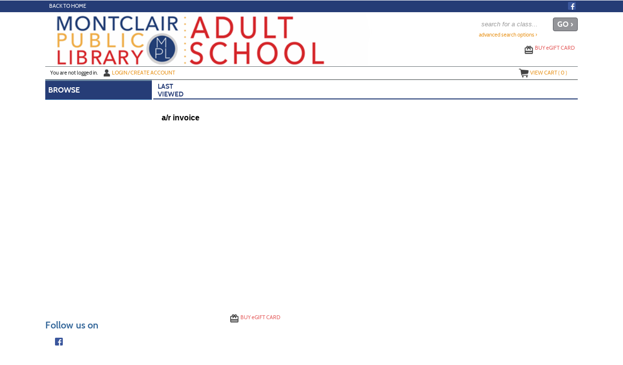

--- FILE ---
content_type: text/html;charset=UTF-8
request_url: https://montclair.augusoft.net/index.cfm?method=templates.CustomTemplatePreview&ContentID=118
body_size: 49841
content:

<!DOCTYPE html>
<html lang="en">
	<head>
		<meta http-equiv="Content-Type" content="text/html; charset=windows-1252" />
		<meta http-equiv="X-UA-Compatible" content="IE=edge">
		<meta name="viewport" content="width=device-width, initial-scale=1">
		<meta name="description" content="Adult School Department of the Montclair Public Library" />
		<meta name="keywords" content="Montclair evening classes, adult school, lifelong learning essex county, continuing ed, adult ed, ce classes, montclair adult school, essex county adult school, adult learning montclair, essex county adult learning,computer classes montclair,
cooking classes montclair, writing classes montclair, lectures montclair, fitness classes montclair, trips montclair, volleyball montclair, gardening classes montclair, home design classes montclair, special events montclair,bridge classes montclair, rock climbing montclair, language classes montclair, acting classes montclair, screenwriting classes montclair, dance classes montclair, theater classes montclair, art classes montclair, craft classes montclair, arts & craft classes montclair, music classes montclair, film classes montclair, 92nd st y montclair, poetry fest montclair, poetry classes montclair, poetry montclair, poetryfest montclair, wellness classes montclair, tai chi classes montclair, t'ai chi montclair, qigong classes montclair, project voice montclair, tech classes montclair, montclair public library" />
		<meta name="Author" content="Modern Campus - https://www.moderncampus.com" />
		<!--
		Â© 2026 Modern Campus All rights reserved.
		All materials contained herein including, but not limited to, source code, object code, fields and field placement, names, processes, formulas, layouts, "look and feel", text files, image files, sound files, video clips, charts, frames and tables, are the copyrighted property of Modern Campus. All trademarks, service marks, and trade names contained herein are also proprietary to Modern Campus.

		Unless otherwise specified, you may not modify, copy, distribute, transmit, display, perform, reproduce, publish, license, create derivative works from, transfer, or sell any information, software, products or services obtained from this website without the prior written consent of Modern Campus.
		-->
		
		<title>Adult School of Montclair Invoice</title>
		<link rel="icon" type="image/vnd.microsoft.icon" href="/customers/ASM/images/favicon.ico" />
		
		
		
		<link rel="stylesheet" type="text/css" href="/versions/v81/lib/assets/publish/plugins.min.ver1760366861.css"/>
		
		<link type="text/css" media="all" rel="stylesheet" href="/versions/v81/lib/assets/publish/lumens.min.ver1760633153.css" />
		<link type="text/css" media="all" rel="stylesheet" href="/versions/v81/vendor/site_templates/template1/styles/main.min.ver1760366761.css" />
		
		
		<style type="text/css">
			@media print {
				a[href]:after {
					content: "";
				}
			}
			#topstagingbanner, .outage-warning{
				background-color:#FFFF00;
				color: #FF0000;
				width:100%;
				font-weight:bold;
				font-size: 16px;
				text-align:center;
			}
		</style>
		
		
		<script type="text/javascript" src="/versions/v81/lib/assets/publish/plugins.min.ver1760366862.js"></script>
		
			<script type="text/javascript" src="/versions/v81/lib/assets/plugins/jquery/jquery-migrate-3.5.0.min.js"></script>
		
		<script type="text/javascript" src="/versions/v81/lib/assets/publish/lumens.min.ver1762445868.js"></script>
		
		<script type="text/javascript">
			jQuery(document).ready(function() {
				

				alternateRowStyleChange();
				
			});
			/* Begin Style and Usability 2 Preview Template Functionality Feb 24 2015 NEO 00088 */
			
			/* End Style and Usability 2 Preview Template Functionality Feb 24 2015 NEO 00088 */
			<!--
			
			//This section added 3/16/2009 along with div below to allow a user to be prompted to keep their session active if it is ready to time out.
			
			// -->
			function alternateRowStyleChange() {
				jQuery("tr[altBgColor=yes]:visible:even").addClass("TablePadRowAlternatingBackground");
				jQuery("tr[altBgColorForm=yes]:visible:even").addClass("DataDisplayRowAlternatingBackground");
			}
		</script>
		
	<!--[if IE 7]>
	<link type="text/css" media="all" rel="stylesheet" href="/versions/v81vendor/site_templates/template1/styles/ie7.css" />
	<![endif]-->
	<!--[if IE 8]>
	<link type="text/css" media="all" rel="stylesheet" href="/versions/v81vendor/site_templates/template1/styles/ie8.css" />
	<![endif]-->
	<!--[if gte IE 9]>
	<link type="text/css" media="all" rel="stylesheet" href="/versions/v81vendor/site_templates/template1/styles/ie9.css" />
	<![endif]-->
	<link rel="stylesheet" type="text/css" href="/versions/v81/lib/assets/publish/pepin.min.ver1760366861.css"/>
	<script type="text/javascript" src="/versions/v81/lib/assets/publish/pepin.min.ver1760366862.js"></script>
	
	<style type="text/css">
			
	.banner {
	
				background: url("/customers/ASM/Images/banner-desktop.png") no-repeat center;
			
				background-repeat: no-repeat; 
   				background-position: center; 
		-webkit-background-size: cover;
		-moz-background-size: cover;
		background-size: cover;
		float: left;
		position: relative;
		max-width: 1140px;
		width: 100%;
		min-height: 110px;
		padding: 0 0 3%;
	}
	
	
	.nav-main ul li a.nav-twist {
		background: url("/customers/ASM/Images/site_templates/icon-nav-twist-closed.png") no-repeat right;
	}
	
	.nav-main ul li a.nav-twist-open {
		background: url("/customers/ASM/Images/site_templates/icon-nav-twist-open.png") no-repeat right;
	}
	
	.nav-main ul li.trigger-menu a {
		background: url("/customers/ASM/Images/site_templates/icon-browse-white.png") no-repeat top right;
		padding: 2px 0;
	}

	.nav-secondary ul li a.nav-twist {
		background: url("/customers/ASM/Images/site_templates/icon-nav-twist-closed-secondary.png") no-repeat right;
	}

	.nav-secondary ul li a.nav-twist-open {
		background: url("/customers/ASM/Images/site_templates/icon-nav-twist-open-secondary.png") no-repeat right;
	}

	.nav-secondary ul li.trigger-menu a {
		background: url("/customers/ASM/Images/site_templates/icon-browse-secondary.png") no-repeat top right;
		padding: 2px 0;
	}

	.nav-account {
		max-width: 1095px;
		width: 100%;
		position: absolute;
		left: 0;
		right: 0;
		bottom: 0;
		border-top: solid 1px #70787C;
		border-bottom: solid 1px #3B4144;
		padding: 0;
	}

	.button-cont a {
		background-image: url("/customers/ASM/Images/site_templates/icon-backtotop-blue.png");
		background-position: 82% center;
		background-size: initial;
		background-repeat: no-repeat;
		background-color: #fe7722;
		display: block;
		width: 100%;
		font: 16px/20px cabinsemibold, Trebuchet MS, Arial, Helvetica, sans-serif;
		color: #444444;
		text-decoration: none;
		text-transform: uppercase;
		text-align: center;
		border-top: solid 1px #fe7722;
		border-bottom: solid 1px #fe7722;
		padding: 6px 18% 8px 0;
	}
	
	/* =Responsive Website Definitions
	----------------------------------------------------------------- */
	/* *** Media Queries *** */
	
	@media screen and (max-width: 600px) {
		.classinfo-container .interested-in h2, .classinfo-container .featured-classes h2 {
			
			background-image: url("/customers/ASM/Images/site_templates/ClassInfoup.png");
			
		}
		.classinfo-container .interested-in .class-hide, .classinfo-container .featured-classes .class-hide {
			
			background-image: url("/customers/ASM/Images/site_templates/ClassInfodown.png");
			
		}
	}
	
	@media screen and (max-width: 790px) {
		.banner {
			
				background:url("/customers/ASM/Images/banner-tablet.png") no-repeat center;
			
			background-size: cover;
		}
	}
	
	/* Mobile Phones */
	@media screen and (max-device-width: 320px), only screen and (max-width: 480px), only screen and (min-device-pixel-ratio : 1.5)  {
	
		.banner {
			
				background: url("/customers/ASM/Images/banner-mobile.jpg") no-repeat center;
			 
			background-size: cover; 
			min-height: 60px; 
			padding: 0;
		}
	
		.navigation .nav-social-media {
			width: 45%;
	}

		a.search-icon-link {
			background: url("/customers/ASM/Images/site_templates/icon-search-mobile.png") no-repeat center top;
			background-size: 75%;
		}

		a.menu-icon-link {
			background: url("/customers/ASM/Images/site_templates/icon-menu-mobile.png") no-repeat center top;
			background-size: 75%;
		}

		a.close-icon-link {
			background: url("/customers/ASM/Images/site_templates/icon-close-mobile.png") no-repeat center top;
			background-size: 75%;
		}
	}
	</style>
 
	<style type="text/css">
		.mem_col_width {
			padding-top: 3px;
		}
		/*Modified April 07 2015 SU2_BUG_FIX Neo 187*/
		.mem_col_bot_pad {
			padding-bottom: 15%;
		}
		.mem_tab_left_pad {
			padding-left: 6%;
		}
		.company_address_align {
			padding-right: 0px;
			padding-left: 0px;
		}
		.mem_align_subtitle {
			padding-left: 0px;
		}
		.instructor_profile_align {
			padding-left: 0px;
		}
		.padding_economically_disadvantaged {
			padding-bottom: 2%;
		}
		/*Modified April 08 2015 SU2_BUG_FIX Neo 187*/
		.for_member_edit_button {
			margin-left: 40%;
		}
		.height_adjust {
			height: 28px;
		}
		/*Modified April 06 2015 SU2_BUG_FIX Neo 187*/
		.Instructor_details {
			font-size: 11px;
		}
		.Instructor_head {
			padding-left: 3px;
		}
		.gone {
			display: none;
			z-index: 100;
		}
		.notgone {
			display: '';
		}
		.regular {
			display: inline;
			z-index: 100;
		}
		.dragHandle {
			cursor: move;
			display: block;
			padding: 2px 0;
			width: 100%;
			text-align: center;
			background: linear-gradient(180deg, rgb(106, 132, 179) 0%, rgb(42, 66, 107) 100%);
			font: bold 8pt verdana;
			color: #FFFFFF;
		}
		.drag {
			background-color: #0099FF;
			border: 2px solid #000066;
			filter: alpha(opacity=40);
			-moz-opacity: .40;
			opacity: .40;
			z-index: 100;
		}
		.searchDiv {
			height: 200px;
			width: auto;
			overflow-y: auto;
			margin: auto;
		}
		.searchClassDiv {
			/*height:250px;*/
			
			width: auto;
			overflow-y: auto;
			margin: auto;
		}
		.searchClassDivLearner {
			/*height:480px;*/
			
			width: auto;
			overflow-y: auto;
			margin: auto;
			overflow-x: hidden;
		}
		.confirmPopUP {
			height: 80px;
			width: auto;
			overflow-y: auto;
			margin: auto;
		}
		/*Added Oct 19 2012 Adding Confirm popup when a guest user selects Add to cart Neo 00110*/

		.greytextsmall {
			font-size: 8pt;
			color: #868686;
			font-family: Arial, Helvetica, sans-serif
		}
		.whitetextsmall {
			font-size: 8pt;
			color: #ffffff;
			font-family: Arial, Helvetica, sans-serif;
			text-decoration: none;
		}
		.loadimg {
			padding: 60px 0px;
			text-align: center;
			FONT: 8pt verdana;
			color: #868686;
		}
		.textsmall {
			font-size: 8pt;
			color: #000000;
			font-family: Arial, Helvetica, sans-serif
		}
		/*------------------------------------
		 UC: 35 , 4 September 2008, V 6.5
		------------------------------------*/
		.header-view {
			border-bottom: #999999 1px solid;
			width: 826px;
		}
		.last-view-td {
			padding-right: 5px;
			padding-bottom: 3px;
			border-right: #999999 1px solid;
		}
		.cat-data-td {
			padding-left: 5px;
			padding-right: 5px;
			border-right: #999999 1px solid;
		}
		.cat-data-td a {
			text-decoration: none;
		}
		.cart-link-td {
			padding-left: 5px;
			padding-right: 5px;
			padding-bottom: 3px;
			border-right: #999999 1px solid;
		}
		.help-link-td {
			padding-left: 5px;
			padding-right: 5px;
			padding-bottom: 3px;
		}
		.cart-link-td a,
		.help-link-td a {
			text-decoration: none;
			color: #0000FF;
		}
		/*------------------------------------
		END: UC: 35 , 4 September 2008, V 6.5
		------------------------------------*/
		/*------------------------------------
		Begin: v6.5.1 modules Mar 10 2009
		-------------------------------------*/
		.errorOnline {
			padding-right: 5px;
			border-top: #c99 1px solid;
			padding-left: 27px;
			font-weight: bold;
			font-size: 10px;
			background: #c00 url('/versions/v81/view/images/error_icon.gif') no-repeat left 50%;
			padding-bottom: 5px;
			color: #fff;
			padding-top: 5px;
			border-bottom: #c99 1px solid;
			text-align: left
		}
		/*------------------------------------
		End:v6.5.1 modules Mar 10 2009
		-------------------------------------*/

		/*------------------------------------
		For Class Listing Page
		-------------------------------------*/
		#overlay {
			z-index: 9000;
			display: none;
			position: absolute;
			top: 0;
			left: 0;
			background-color: #000;
			-moz-opacity: 0.8;
			opacity: .80;
			filter: alpha(opacity=20);
			width: 100%;
			height: 100%;
			background-image: url('/versions/v81/view/images/loading.gif');
			background-position: center;
			background-repeat: no-repeat;
		}
		#overlay1 {
			/**/
			z-index: 9000;
			display: block;
			position: absolute;
			top: 0;
			left: 0;
			background-color: #000;
			-moz-opacity: 0.8;
			opacity: .80;
			filter: alpha(opacity=20);
			width: 100%;
			height: 100%;
			background-image: url('/versions/v81/view/images/loading.gif');
			background-position: center;
			background-repeat: no-repeat;
		}
		.modal-dialog,
		.modal-dialog-ie,
		.confirm-dialog,
		.confirm-dialog-ie {
			background-color: #ECE9D8;
			border: 1px solid #3A5774;
			font-family: Arial, Helvetica, sans-serif;
			outline-color: invert;
			outline-style: none;
			outline-width: medium;
			padding: 8px;
			position: absolute;
			/*width:60%;*/
			
			display: none;
			z-index: 10000;
		}
		.managesharingdialog {
			/*width:600px !important;*/
		}
		.modal-dialog-title,
		.modal-dialog-ie-title,
		.confirm-dialog-title,
		.confirm-dialog-ie-title {
			background-color: #E0EDFE;
			color: #000000;
			cursor: pointer;
			font-size: 12pt;
			font-weight: bold;
			overflow: hidden;
			padding: 8px;
			position: relative;
			vertical-align: middle;
		}
		.modal-dialog-title-text,
		.confirm-dialog-title-text {} .modal-dialog-title-close,
		.modal-dialog-ie-title-close,
		.confirm-dialog-title-close,
		.confirm-dialog-ie-title-close {
			/*background:transparent url(../images/admin/dialog_close_box.gif) no-repeat scroll center;*/
			
			cursor: default;
			float: right;
			height: 15px;
			position: absolute;
			right: 10px;
			top: 8px;
			width: 15px;
		}
		.modal-dialog-content,
		.modal-dialog-ie-content,
		.confirm-dialog-content,
		.confirm-dialog-ie-content {
			background-color: #FFFFFF;
			font-size: 80%;
			padding: 8px;
		}
		.manage-sharing-contents {
			overflow: auto;
		}
		.manage-sharing-email-contents {
			padding: 5px 30px 5px 5px;
		}
		.modal-dialog-buttons,
		.modal-dialog-ie-buttons,
		.confirm-dialog-buttons,
		.confirm-dialog-ie-buttons {
			background-color: #FFFFFF;
			font-size: 80%;
			padding: 8px;
		}
		
		/*------------------------------------
		END For Class Listing Page
		-------------------------------------*/
		/******************************************************************************************************************************/
		/**************************************************Neologix *******************************************************************/
		/*---Author: NEO 00044 11 JAN 2011 Function:1-AI_B2B_Use_Case_Document_2010-12-08.doc UC-12 for the text style ---*/
		.redTextBold {
			color: red;
			font-weight: bold;
			font-size: 12px;
		}
		/*---End Function:1-AI_B2B_Use_Case_Document_2010-12-08.doc UC-12 for the text style ---*/
		/**/
		.clLevel0 {
			white-space: nowrap;
		}
		.clLevel1 {
			white-space: nowrap;
		}
		.clLevel0over {
			white-space: nowrap;
		}
		.clLevel1over {
			white-space: nowrap;
		}
		/**/
	</style>
	<style type="text/css">
		@import "/customers/ASM/StyleSheets/style.ver1590532674.css";
	</style>

			<!-- Global site tag (gtag.js) - Google Analytics -->
			<script async src="https://www.googletagmanager.com/gtag/js?id=UA-40075955-1"></script>
			<script>
				window.dataLayer = window.dataLayer || [];
				function gtag(){dataLayer.push(arguments);}
				
				gtag('set', {
					'cookie_flags': 'SameSite=None;Secure'
				});
                gtag('set', {
					'user_id': ''
				});
				gtag('js', new Date());
				gtag('config', 'UA-40075955-1');
				
				
			</script>
		
</head>
<body id="top" class="guest web page-FD3C0 url-38B2D">
	<a class="sr-only sr-only-focusable" href="#content">Skip to main content</a>
	<!--[if lt IE 11]><div style="font-size:14px;" class="alert alert-danger text-center"><strong>Your browser is outdated!</strong>&nbsp;<a href="http://browsehappy.com/">Upgrade to a different browser</a> for better site experience</div><![endif]-->
	
	<noscript>
		<h1>Your browser does not support JavaScript!</h1>
		<h2>Please check if javascript is disabled or use a different browser.</h2>
	</noscript>
	


 	 
	<script type="text/javascript">
		//2008-08-27 PAV modified PopWindow2 function to add the 4 incoming variables which were being sent but were not included in fuction
		function PopWindow2(filename,ileft,itop,iwidth,iheight) {
		var retval=window.open(filename,'remote2','toolbar=no,location=no,directories=no,menubar=no,scrollbars=no,status=no,resizeable=yes,left='+ileft+',top='+itop+',width='+iwidth+',height='+iheight);
		}
	</script>




	<!-- Begin Wrapper -->
	<div id="wrapper">

		
		
			<div class="navigation" role="navigation" aria-label="Header social media links">
				<div class="navigation-cont">
					<div class="element-shell">
						
<div class="nav-user">
	
		<ul>
			
						<li class="nav-user-item current"><a href="https://asm.augusoft.net" title="Back to Home" class="nav-user-link" >Back to Home<span class="nav-rsaqou">&rsaquo;</span></a></li>
						
		</ul>
	
</div>

	<div class="nav-social-media">
		<ul>
			
				<li class="nav-social-media-item">
					<a href="https://www.facebook.com/montclairpubliclibrary/" target="_blank" title="Facebook" class="nav-social-media-link">
						<img src="/customers/ASM/Images/site_templates/FB-f-Logo__blue_29.png" alt=" " class="nav-social-media-image" height="17" width="17"/>
					</a>
				</li>
			
		</ul>
	</div>

					</div>
				</div>
			</div>
		

		 <!-- For Mobile ONLY -->

		<!-- For Mobile ONLY -->
		<div class="block-search mobile-block">
			<div class="element-shell">
				<form class="search-form-mobile" method="post" action="index.cfm?method=ClassListing.ClassListingDisplay" name="searchNavMobile" id="searchNavMobile">
	<input type="text" value="" placeholder="search for a class..." id="keywordsmobile" name="keywords" class="input-text" aria-label="search for a class"/>
	<input type="submit" name="submit" value="GO &rsaquo;" id="searchClassSubmitMobile" class="input-submit button button-color"/>
	<a href="index.cfm?fuseaction=1070" title="Advanced Search Options" class="adv-search-link">advanced search options &rsaquo;</a>
</form>
			</div>
		</div>
		
		
		
		

		<div class="header">
			<div class="header-repeat">
				<div class="header-cont">
					<div class="element-shell">
						<div class="banner" role="banner">
							
<div class="client-logo banner-logo">
	
</div> <div class="nav-mobile">
	<ul>
		
			
				<li><a href="#" title="Navigation Menu" class="menu-icon-link">menu</a></li>
			
		
		<li><a href="#" title="Search for a Class" class="search-icon-link">search</a></li>
	</ul>
</div>
							<div class="block-search">
								<form class="search-form" method="post" action="index.cfm?method=ClassListing.ClassListingDisplay" name="searchNav" id="searchNav">
	<input type="text" value="" placeholder="search for a class..." id="keywords" name="keywords" class="input-text" title="Search for a class." aria-label="search for a class"/>
	<input type="submit" name="submit" value="GO &rsaquo;" id="searchClassSubmit" class="input-submit button button-color"/>
	<a href="index.cfm?fuseaction=1070" title="Advanced Search Options" class="adv-search-link">advanced search options &rsaquo;</a>
</form>
							</div>
							
<div class="nav-banner">
	<ul>
		
			<li class="nav-banner-item">
				<a href="index.cfm?method=GiftCard.SendGiftCard" title="E-Gifts-Card Icon" class="nav-banner-link">
				<img src="/customers/ASM/Images/site_templates/icon-egift-cards.png" class="nav-banner-image" alt=""/>buy <span class="lowercase">e</span>gift card</a> 
			</li>
		
		
	</ul>
</div>

<div class="nav-account">
	
	<ul>
		
			<li class=" nav-account-item">Y<span class="lowercase">ou are not logged in.</span></li>
			<li class="nav-account-item">
				<a href="index.cfm?fuseaction=2000" title="Login Icon" class="nav-account-link">
					<img src="/customers/ASM/Images/site_templates/icon-login.png" class="nav-account-image" alt=""/>Login/Create account
				</a>
			</li>
		
				<li class="nav-mobile"><a href="index.cfm?method=GiftCard.SendGiftCard" title="Buy eGift Card" class="nav-account-link">buy <span class="lowercase">e</span>gift card</a></li>
			
		
		<li class="nav-checkout-btn-1 nav-account-item fr"><a href="index.cfm?method=Cart.ShoppingCart" title="Check-Out Icon" class="nav-account-link"><img src="/customers/ASM/Images/site_templates/icon-checkout.png" alt="" class="nav-account-image" />checkout</a></li>
		
		<li class="nav-account-item fr"><a href="#" title="View Cart Icon" class="nav-account-link cart"><img src="/customers/ASM/Images/site_templates/icon-view-cart.png" class="nav-account-image" alt=""/>view cart (<span class="cart-count">
			0
								
		</span>)</a></li>
	</ul>
	
<div class="group cart cart-container">
	
	
		<h3>Shopping cart is empty !</h3>
	
</div>

<script type="text/javascript">
	function setCartAction(action){		
		if(action == 'clear_cart'){
			jQuery("#btn_cancel").trigger('click');
		} else if(action == 'checkout'){
			jQuery("#btn_CheckOut").trigger('click');			
		}		
	}
	function SetRemoveMerchandise(int_item_id,selectArrIndex,LearnerID,detailArrIndex,classID)
	{
		location.href='index.cfm?method=Cart.ShoppingCart&cartAction=deleteMerchandiseItem&selectArrIndex='+selectArrIndex+'&detailArrIndex='+detailArrIndex+'&int_item_id='+int_item_id+'&LearnerID='+LearnerID+'&int_item_class_id='+classID;
	}
	
	function removeClassMerch(URL,classID,className,learnerID,ctIndx,action,itemExist){
		
		if (itemExist==1)
		{
		if (confirm("Do you want to remove Merchandise items along with the class "+className+"("+classID+")?") == true) {
			window.parent.location = URL;
		  } else {
		  	var RemoveURL = 'index.cfm?method=Cart.ShoppingCart&ctIndx='+ctIndx+'&action=RemoveMerchandiseClass&merclassID='+classID+'&merlearnerID='+learnerID;
			//alert(RemoveURL);
			window.parent.location = RemoveURL;
		  }
		}
		else
		{
		window.parent.location = URL;
		}		 
		  
	}
	
	 
	function removeSeriesGroupMerch(URL,int_series_group_id,str_course_series_name,learnerID,ctIndx,action,itemExist){
		
		if (itemExist==1)
		{
			if (confirm("Do you want to remove Merchandise items along with the series group "+str_course_series_name+"("+int_series_group_id+")?") == true) {
				window.parent.location = URL;
			  } else {
				var RemoveURL = 'index.cfm?method=Cart.ShoppingCart&ctIndx='+ctIndx+'&action=RemoveMerchandiseSeriesGroup&int_series_group_id='+int_series_group_id+'&LearnerID='+learnerID;
				//alert(RemoveURL);
				window.parent.location = RemoveURL;
			  }
		}
		else
		{
			window.parent.location = URL;
		}		 
		  
	}
</script>
		<script>
			$('.nav-checkout-btn-1').hide();
		</script>
	
</div>
						</div>
					</div>
				</div>
			</div>
		</div>
		<div class="extended-shell mobile-block">
			
<div class="nav-account">
	
	<ul>
		
			<li class=" nav-account-item">Y<span class="lowercase">ou are not logged in.</span></li>
			<li class="nav-account-item">
				<a href="index.cfm?fuseaction=2000" title="Login Icon" class="nav-account-link">
					<img src="/customers/ASM/Images/site_templates/icon-login.png" class="nav-account-image" alt=""/>Login/Create account
				</a>
			</li>
		
				<li class="nav-mobile"><a href="index.cfm?method=GiftCard.SendGiftCard" title="Buy eGift Card" class="nav-account-link">buy <span class="lowercase">e</span>gift card</a></li>
			
		
		<li class="nav-checkout-btn-1 nav-account-item fr"><a href="index.cfm?method=Cart.ShoppingCart" title="Check-Out Icon" class="nav-account-link"><img src="/customers/ASM/Images/site_templates/icon-checkout.png" alt="" class="nav-account-image" />checkout</a></li>
		
		<li class="nav-account-item fr"><a href="#" title="View Cart Icon" class="nav-account-link cart"><img src="/customers/ASM/Images/site_templates/icon-view-cart.png" class="nav-account-image" alt=""/>view cart (<span class="cart-count">
			0
								
		</span>)</a></li>
	</ul>
	
<div class="group cart cart-container">
	
	
		<h3>Shopping cart is empty !</h3>
	
</div>

<script type="text/javascript">
	function setCartAction(action){		
		if(action == 'clear_cart'){
			jQuery("#btn_cancel").trigger('click');
		} else if(action == 'checkout'){
			jQuery("#btn_CheckOut").trigger('click');			
		}		
	}
	function SetRemoveMerchandise(int_item_id,selectArrIndex,LearnerID,detailArrIndex,classID)
	{
		location.href='index.cfm?method=Cart.ShoppingCart&cartAction=deleteMerchandiseItem&selectArrIndex='+selectArrIndex+'&detailArrIndex='+detailArrIndex+'&int_item_id='+int_item_id+'&LearnerID='+LearnerID+'&int_item_class_id='+classID;
	}
	
	function removeClassMerch(URL,classID,className,learnerID,ctIndx,action,itemExist){
		
		if (itemExist==1)
		{
		if (confirm("Do you want to remove Merchandise items along with the class "+className+"("+classID+")?") == true) {
			window.parent.location = URL;
		  } else {
		  	var RemoveURL = 'index.cfm?method=Cart.ShoppingCart&ctIndx='+ctIndx+'&action=RemoveMerchandiseClass&merclassID='+classID+'&merlearnerID='+learnerID;
			//alert(RemoveURL);
			window.parent.location = RemoveURL;
		  }
		}
		else
		{
		window.parent.location = URL;
		}		 
		  
	}
	
	 
	function removeSeriesGroupMerch(URL,int_series_group_id,str_course_series_name,learnerID,ctIndx,action,itemExist){
		
		if (itemExist==1)
		{
			if (confirm("Do you want to remove Merchandise items along with the series group "+str_course_series_name+"("+int_series_group_id+")?") == true) {
				window.parent.location = URL;
			  } else {
				var RemoveURL = 'index.cfm?method=Cart.ShoppingCart&ctIndx='+ctIndx+'&action=RemoveMerchandiseSeriesGroup&int_series_group_id='+int_series_group_id+'&LearnerID='+learnerID;
				//alert(RemoveURL);
				window.parent.location = RemoveURL;
			  }
		}
		else
		{
			window.parent.location = URL;
		}		 
		  
	}
</script>
		<script>
			$('.nav-checkout-btn-1').hide();
		</script>
	
</div>
		</div>
		

		<div class="container containercustom">
			<div class="container-cont">
				<div class="element-shell">
					<div class="nav-set-cont">
						<div class="nav-main" role="navigation" aria-label="Main menu">
	<ul>
		<li class="nav-main-item trigger-menu no-border-bottom"><a id="nav-main-item" href="#" title="Browse Icon" class="nav-main-link nav-browse nav-browse-open" data-title="browse">browse</a></li>
	</ul>
	<ul id="main_accordion" class="accordion">			
		
				<li class="nav-main-item arrow-definition no-border-top"><a href="https://montclair.augusoft.net/index.cfm?fuseaction=1010&" class="nav-main-link" data-title="All Classes" >All Classes <span class="nav-rsaqou">&rsaquo;</span></a></li>
			
						<li class="nav-main-item"><a href="javascript:void(0)" class="nav-main-link nav-twist" data-title="speakers & events" onclick="focusSubItems(this);">speakers & events</a>
							<ul class="submenu">
								
									<li class="nav-submenu-item"><a href="https://montclair.augusoft.net/index.cfm?method=ClassListing.ClassListingDisplay&int_category_id=1&int_sub_category_id=3&int_catalog_id=&frmCoursesMenu=1" class="nav-submenu-link" data-title="featured speakers" >featured speakers</a></li>
								
									<li class="nav-submenu-item"><a href="https://montclair.augusoft.net/index.cfm?method=ClassListing.ClassListingDisplay&int_category_id=1&int_sub_category_id=96&int_catalog_id=&frmCoursesMenu=1" class="nav-submenu-link" data-title="lectures" >lectures</a></li>
								
									<li class="nav-submenu-item"><a href="https://montclair.augusoft.net/index.cfm?method=ClassListing.ClassListingDisplay&int_category_id=1&int_sub_category_id=95&int_catalog_id=&frmCoursesMenu=1" class="nav-submenu-link" data-title="special events" >special events</a></li>
								
									<li class="nav-submenu-item"><a href="https://montclair.augusoft.net/index.cfm?method=ClassListing.ClassListingDisplay&int_category_id=1&int_sub_category_id=2&int_catalog_id=&frmCoursesMenu=1" class="nav-submenu-link" data-title="lectures & special events" >lectures & special events</a></li>
								
							</ul>
						</li>
				
						<li class="nav-main-item"><a href="javascript:void(0)" class="nav-main-link nav-twist" data-title="arts" onclick="focusSubItems(this);">arts</a>
							<ul class="submenu">
								
									<li class="nav-submenu-item"><a href="https://montclair.augusoft.net/index.cfm?method=ClassListing.ClassListingDisplay&int_category_id=2&int_sub_category_id=5&int_catalog_id=&frmCoursesMenu=1" class="nav-submenu-link" data-title="arts & crafts" >arts & crafts</a></li>
								
									<li class="nav-submenu-item"><a href="https://montclair.augusoft.net/index.cfm?method=ClassListing.ClassListingDisplay&int_category_id=2&int_sub_category_id=108&int_catalog_id=&frmCoursesMenu=1" class="nav-submenu-link" data-title="diy (do it yourself)" >diy (do it yourself)</a></li>
								
									<li class="nav-submenu-item"><a href="https://montclair.augusoft.net/index.cfm?method=ClassListing.ClassListingDisplay&int_category_id=2&int_sub_category_id=70&int_catalog_id=&frmCoursesMenu=1" class="nav-submenu-link" data-title="books" >books</a></li>
								
									<li class="nav-submenu-item"><a href="https://montclair.augusoft.net/index.cfm?method=ClassListing.ClassListingDisplay&int_category_id=2&int_sub_category_id=73&int_catalog_id=&frmCoursesMenu=1" class="nav-submenu-link" data-title="books, film & theater" >books, film & theater</a></li>
								
									<li class="nav-submenu-item"><a href="https://montclair.augusoft.net/index.cfm?method=ClassListing.ClassListingDisplay&int_category_id=2&int_sub_category_id=20&int_catalog_id=&frmCoursesMenu=1" class="nav-submenu-link" data-title="culinary arts" >culinary arts</a></li>
								
									<li class="nav-submenu-item"><a href="https://montclair.augusoft.net/index.cfm?method=ClassListing.ClassListingDisplay&int_category_id=2&int_sub_category_id=6&int_catalog_id=&frmCoursesMenu=1" class="nav-submenu-link" data-title="home & garden" >home & garden</a></li>
								
									<li class="nav-submenu-item"><a href="https://montclair.augusoft.net/index.cfm?method=ClassListing.ClassListingDisplay&int_category_id=2&int_sub_category_id=75&int_catalog_id=&frmCoursesMenu=1" class="nav-submenu-link" data-title="language" >language</a></li>
								
									<li class="nav-submenu-item"><a href="https://montclair.augusoft.net/index.cfm?method=ClassListing.ClassListingDisplay&int_category_id=2&int_sub_category_id=7&int_catalog_id=&frmCoursesMenu=1" class="nav-submenu-link" data-title="writing" >writing</a></li>
								
									<li class="nav-submenu-item"><a href="https://montclair.augusoft.net/index.cfm?method=ClassListing.ClassListingDisplay&int_category_id=2&int_sub_category_id=71&int_catalog_id=&frmCoursesMenu=1" class="nav-submenu-link" data-title="music" >music </a></li>
								
									<li class="nav-submenu-item"><a href="https://montclair.augusoft.net/index.cfm?method=ClassListing.ClassListingDisplay&int_category_id=2&int_sub_category_id=100&int_catalog_id=&frmCoursesMenu=1" class="nav-submenu-link" data-title="lectures/history & culture" >lectures/history & culture</a></li>
								
							</ul>
						</li>
				
						<li class="nav-main-item"><a href="javascript:void(0)" class="nav-main-link nav-twist" data-title="computers & technology" onclick="focusSubItems(this);">computers & technology</a>
							<ul class="submenu">
								
									<li class="nav-submenu-item"><a href="https://montclair.augusoft.net/index.cfm?method=ClassListing.ClassListingDisplay&int_category_id=3&int_sub_category_id=8&int_catalog_id=&frmCoursesMenu=1" class="nav-submenu-link" data-title="computers & technology" >computers & technology</a></li>
								
							</ul>
						</li>
				
						<li class="nav-main-item"><a href="javascript:void(0)" class="nav-main-link nav-twist" data-title="personal & professional growth" onclick="focusSubItems(this);">personal & professional growth</a>
							<ul class="submenu">
								
									<li class="nav-submenu-item"><a href="https://montclair.augusoft.net/index.cfm?method=ClassListing.ClassListingDisplay&int_category_id=4&int_sub_category_id=101&int_catalog_id=&frmCoursesMenu=1" class="nav-submenu-link" data-title="business" >business</a></li>
								
									<li class="nav-submenu-item"><a href="https://montclair.augusoft.net/index.cfm?method=ClassListing.ClassListingDisplay&int_category_id=4&int_sub_category_id=102&int_catalog_id=&frmCoursesMenu=1" class="nav-submenu-link" data-title="career development" >career development</a></li>
								
									<li class="nav-submenu-item"><a href="https://montclair.augusoft.net/index.cfm?method=ClassListing.ClassListingDisplay&int_category_id=4&int_sub_category_id=103&int_catalog_id=&frmCoursesMenu=1" class="nav-submenu-link" data-title="finance" >finance</a></li>
								
									<li class="nav-submenu-item"><a href="https://montclair.augusoft.net/index.cfm?method=ClassListing.ClassListingDisplay&int_category_id=4&int_sub_category_id=15&int_catalog_id=&frmCoursesMenu=1" class="nav-submenu-link" data-title="business, careers & finance" >business, careers & finance </a></li>
								
									<li class="nav-submenu-item"><a href="https://montclair.augusoft.net/index.cfm?method=ClassListing.ClassListingDisplay&int_category_id=4&int_sub_category_id=105&int_catalog_id=&frmCoursesMenu=1" class="nav-submenu-link" data-title="retirement" >retirement</a></li>
								
									<li class="nav-submenu-item"><a href="https://montclair.augusoft.net/index.cfm?method=ClassListing.ClassListingDisplay&int_category_id=4&int_sub_category_id=13&int_catalog_id=&frmCoursesMenu=1" class="nav-submenu-link" data-title="health & wellness" >health & wellness</a></li>
								
									<li class="nav-submenu-item"><a href="https://montclair.augusoft.net/index.cfm?method=ClassListing.ClassListingDisplay&int_category_id=4&int_sub_category_id=14&int_catalog_id=&frmCoursesMenu=1" class="nav-submenu-link" data-title="personal growth" >personal growth</a></li>
								
							</ul>
						</li>
				
						<li class="nav-main-item"><a href="javascript:void(0)" class="nav-main-link nav-twist" data-title="recreation" onclick="focusSubItems(this);">recreation</a>
							<ul class="submenu">
								
									<li class="nav-submenu-item"><a href="https://montclair.augusoft.net/index.cfm?method=ClassListing.ClassListingDisplay&int_category_id=5&int_sub_category_id=17&int_catalog_id=&frmCoursesMenu=1" class="nav-submenu-link" data-title="dance" >dance</a></li>
								
									<li class="nav-submenu-item"><a href="https://montclair.augusoft.net/index.cfm?method=ClassListing.ClassListingDisplay&int_category_id=5&int_sub_category_id=19&int_catalog_id=&frmCoursesMenu=1" class="nav-submenu-link" data-title="games & recreation" >games & recreation</a></li>
								
									<li class="nav-submenu-item"><a href="https://montclair.augusoft.net/index.cfm?method=ClassListing.ClassListingDisplay&int_category_id=5&int_sub_category_id=18&int_catalog_id=&frmCoursesMenu=1" class="nav-submenu-link" data-title="fitness" >fitness</a></li>
								
									<li class="nav-submenu-item"><a href="https://montclair.augusoft.net/index.cfm?method=ClassListing.ClassListingDisplay&int_category_id=5&int_sub_category_id=78&int_catalog_id=&frmCoursesMenu=1" class="nav-submenu-link" data-title="recreation" >recreation</a></li>
								
									<li class="nav-submenu-item"><a href="https://montclair.augusoft.net/index.cfm?method=ClassListing.ClassListingDisplay&int_category_id=5&int_sub_category_id=16&int_catalog_id=&frmCoursesMenu=1" class="nav-submenu-link" data-title="trips & outings" >trips & outings</a></li>
								
							</ul>
						</li>
				
						<li class="nav-main-item"><a href="javascript:void(0)" class="nav-main-link nav-twist" data-title="daytime classes" onclick="focusSubItems(this);">daytime classes</a>
							<ul class="submenu">
								
									<li class="nav-submenu-item"><a href="https://montclair.augusoft.net/index.cfm?method=ClassListing.ClassListingDisplay&int_category_id=14&int_sub_category_id=86&int_catalog_id=&frmCoursesMenu=1" class="nav-submenu-link" data-title="tuesday" >tuesday</a></li>
								
									<li class="nav-submenu-item"><a href="https://montclair.augusoft.net/index.cfm?method=ClassListing.ClassListingDisplay&int_category_id=14&int_sub_category_id=87&int_catalog_id=&frmCoursesMenu=1" class="nav-submenu-link" data-title="wednesday" >wednesday</a></li>
								
									<li class="nav-submenu-item"><a href="https://montclair.augusoft.net/index.cfm?method=ClassListing.ClassListingDisplay&int_category_id=14&int_sub_category_id=88&int_catalog_id=&frmCoursesMenu=1" class="nav-submenu-link" data-title="thursday" >thursday</a></li>
								
									<li class="nav-submenu-item"><a href="https://montclair.augusoft.net/index.cfm?method=ClassListing.ClassListingDisplay&int_category_id=14&int_sub_category_id=89&int_catalog_id=&frmCoursesMenu=1" class="nav-submenu-link" data-title="friday" >friday</a></li>
								
									<li class="nav-submenu-item"><a href="https://montclair.augusoft.net/index.cfm?method=ClassListing.ClassListingDisplay&int_category_id=14&int_sub_category_id=90&int_catalog_id=&frmCoursesMenu=1" class="nav-submenu-link" data-title="saturday" >saturday</a></li>
								
									<li class="nav-submenu-item"><a href="https://montclair.augusoft.net/index.cfm?method=ClassListing.ClassListingDisplay&int_category_id=14&int_sub_category_id=91&int_catalog_id=&frmCoursesMenu=1" class="nav-submenu-link" data-title="sunday" >sunday</a></li>
								
							</ul>
						</li>
				
						<li class="nav-main-item"><a href="javascript:void(0)" class="nav-main-link nav-twist" data-title="evening classes" onclick="focusSubItems(this);">evening classes</a>
							<ul class="submenu">
								
									<li class="nav-submenu-item"><a href="https://montclair.augusoft.net/index.cfm?method=ClassListing.ClassListingDisplay&int_category_id=18&int_sub_category_id=98&int_catalog_id=&frmCoursesMenu=1" class="nav-submenu-link" data-title="monday" >monday</a></li>
								
									<li class="nav-submenu-item"><a href="https://montclair.augusoft.net/index.cfm?method=ClassListing.ClassListingDisplay&int_category_id=18&int_sub_category_id=99&int_catalog_id=&frmCoursesMenu=1" class="nav-submenu-link" data-title="tuesday" >tuesday</a></li>
								
									<li class="nav-submenu-item"><a href="https://montclair.augusoft.net/index.cfm?method=ClassListing.ClassListingDisplay&int_category_id=18&int_sub_category_id=119&int_catalog_id=&frmCoursesMenu=1" class="nav-submenu-link" data-title="wednesday" >wednesday</a></li>
								
									<li class="nav-submenu-item"><a href="https://montclair.augusoft.net/index.cfm?method=ClassListing.ClassListingDisplay&int_category_id=18&int_sub_category_id=120&int_catalog_id=&frmCoursesMenu=1" class="nav-submenu-link" data-title="thursday" >thursday</a></li>
								
							</ul>
						</li>
				
						<li class="nav-main-item"><a href="javascript:void(0)" class="nav-main-link nav-twist" data-title="A Journey Through World Music" onclick="focusSubItems(this);">A Journey Through World Music</a>
							<ul class="submenu">
								
									<li class="nav-submenu-item"><a href="https://montclair.augusoft.net/index.cfm?method=ClassListing.ClassListingDisplay&int_category_id=29&int_sub_category_id=116&int_catalog_id=&frmCoursesMenu=1" class="nav-submenu-link" data-title="A Journey through World Music" >A Journey through World Music</a></li>
								
							</ul>
						</li>
				
						<li class="nav-main-item"><a href="javascript:void(0)" class="nav-main-link nav-twist" data-title="African American History" onclick="focusSubItems(this);">African American History</a>
							<ul class="submenu">
								
									<li class="nav-submenu-item"><a href="https://montclair.augusoft.net/index.cfm?method=ClassListing.ClassListingDisplay&int_category_id=23&int_sub_category_id=110&int_catalog_id=&frmCoursesMenu=1" class="nav-submenu-link" data-title="African American History" >African American History</a></li>
								
							</ul>
						</li>
				
						<li class="nav-main-item"><a href="javascript:void(0)" class="nav-main-link nav-twist" data-title="Love Our Earth" onclick="focusSubItems(this);">Love Our Earth</a>
							<ul class="submenu">
								
									<li class="nav-submenu-item"><a href="https://montclair.augusoft.net/index.cfm?method=ClassListing.ClassListingDisplay&int_category_id=25&int_sub_category_id=112&int_catalog_id=&frmCoursesMenu=1" class="nav-submenu-link" data-title="Love Our Earth" >Love Our Earth</a></li>
								
							</ul>
						</li>
				
						<li class="nav-main-item"><a href="javascript:void(0)" class="nav-main-link nav-twist" data-title="MSU" onclick="focusSubItems(this);">MSU</a>
							<ul class="submenu">
								
									<li class="nav-submenu-item"><a href="https://montclair.augusoft.net/index.cfm?method=ClassListing.ClassListingDisplay&int_category_id=22&int_sub_category_id=109&int_catalog_id=&frmCoursesMenu=1" class="nav-submenu-link" data-title="MSU" >MSU</a></li>
								
							</ul>
						</li>
				
						<li class="nav-main-item"><a href="javascript:void(0)" class="nav-main-link nav-twist" data-title="Online Classes" onclick="focusSubItems(this);">Online Classes</a>
							<ul class="submenu">
								
									<li class="nav-submenu-item"><a href="https://montclair.augusoft.net/index.cfm?method=ClassListing.ClassListingDisplay&int_category_id=27&int_sub_category_id=114&int_catalog_id=&frmCoursesMenu=1" class="nav-submenu-link" data-title="Online classes" >Online classes</a></li>
								
							</ul>
						</li>
				
						<li class="nav-main-item"><a href="javascript:void(0)" class="nav-main-link nav-twist" data-title="Women's History" onclick="focusSubItems(this);">Women's History</a>
							<ul class="submenu">
								
									<li class="nav-submenu-item"><a href="https://montclair.augusoft.net/index.cfm?method=ClassListing.ClassListingDisplay&int_category_id=24&int_sub_category_id=111&int_catalog_id=&frmCoursesMenu=1" class="nav-submenu-link" data-title="Women's History" >Women's History</a></li>
								
							</ul>
						</li>
										
						<li class="nav-main-item ">
							<a href="https://asm.augusoft.net" class="nav-main-link" data-title="Back to Home" >Back to Home <span class="nav-rsaqou">&rsaquo;</span></a>
						</li>
											
						<li class="nav-main-item ">
							<a href="https://montclair.augusoft.net/index.cfm?fuseaction=1003" class="nav-main-link" data-title="Contact Us" >Contact Us <span class="nav-rsaqou">&rsaquo;</span></a>
						</li>
											
						<li class="nav-main-item ">
							<a href="https://montclair.augusoft.net/index.cfm?fuseaction=1060" class="nav-main-link" data-title="About Us" >About Us <span class="nav-rsaqou">&rsaquo;</span></a>
						</li>
											
						<li class="nav-main-item ">
							<a href="https://montclair.augusoft.net/index.cfm?fuseaction=1065" class="nav-main-link" data-title="Teach/Volunteer" >Teach/Volunteer <span class="nav-rsaqou">&rsaquo;</span></a>
						</li>
											
						<li class="nav-main-item no-border-bottom">
							<a href="https://montclair.augusoft.net/index.cfm?fuseaction=1070" class="nav-main-link" data-title="Search" >Search <span class="nav-rsaqou">&rsaquo;</span></a>
						</li>
					
		
	</ul> 	
</div>

					</div>
					
					
					
				<div class="content">
					<div class="column">
						
<div class="nav-last-viewed" role="region" aria-label="Recently viewed items">
	<div class="list-info nav-last-view-item">Last Viewed</div>
	<div class="nav-last-viewed-cont">
		<ul>
			
		</ul>
	</div>
</div>

					<div class="template-area" id="content" tabindex="-1" role="main">

	<h1 class="HeaderL">a/r invoice                                                                                                                                                                                                                                                                                                 </h1>
	<div class="row">
		<div class="col-xs-12 custom-template-area">
			
		</div>
	</div>

	<script>$(document).ready(function(){ $('.clBar').hide();})</script>
	
	<script type="text/javascript">
		function getBootstrapMessageHolder(type){
			var str_msg = '';
			jQuery.ajax({
				type : "get",
				dataType : "html",
				async : false,
				url : "/versions/v81/cfc/systemoptions/siteconfiguration/siteconfiguration.cfc?method=getMessageHolderByType&str_type=" + type,
				success: function(data){
					str_msg = data;
				}

			});

			return 	str_msg;
		}
		jQuery(document).ready(function($) {
			if($('#height_finder').length === 0) {
				$('body').append('<div id="height_finder"></div>');
			}
			var timeZoneOffset = new Date().getTimezoneOffset();
			var currentOffset = undefined;
			if ( currentOffset === undefined || timeZoneOffset != currentOffset ) {
				$.ajax({
					url: '/index.cfm?method=AJAX.SetClientOffset&nohdr=y&noftr=y&timeZoneOffset='+timeZoneOffset,
				});
			}
		});
	</script>
	
							</div>
						</div>
					</div>
				</div>
			</div>
		</div>
	</div>
	<!-- For Mobile ONLY -->
	<div class="prefooter">
		<div class="prefooter-cont">
			<div class="element-shell">
				<div class="column1-3 column-ie7-fix" role="navigation" aria-label="Footer social media links">
					
						<h2 class="follow-us">Follow us on</h2>
						<div class="nav-social-media">
							<ul>
								
									<li class="nav-social-media-item">
										<a href="https://www.facebook.com/montclairpubliclibrary/" target="_blank" title="Facebook" class="nav-social-media-link">
											<img src="/customers/ASM/Images/site_templates/FB-f-Logo__blue_29.png" alt=" " class="nav-social-media-image" height="17" width="17"/>
										</a>
									</li>
								
							</ul>
						</div>
						
					<div class="column descr-social-media">
						<p>
							
						</p>
					</div>
				</div>
				<section role="complementary" aria-label="Additional site information">
					<div class="column1-3 last">
						
	<div class="nav-prefooter">
		<ul>
			
				<li class="nav-prefooter-item"><a href="index.cfm?method=GiftCard.SendGiftCard" title="E-Gifts-Card Icon" class="nav-prefooter-link"><img src="/customers/ASM/Images/site_templates/icon-egift-cards.png" alt="" class="nav-prefooter-image" />buy <span class="lowercase">e</span>gift card</a>
			
			</li>
			
			
			
			
			
		</ul>
	</div>

					</div>
					<div class="column1-3 last">
						
					</div>
				</section>
			</div>
		</div>
	</div>

	

	<div class="footer" role="contentinfo">
		<div class="footer-cont">
			<div class="element-shell">
				<div class="column text-center" id="height_finder">
					<div class="client-logo footer-logo">
	
			<a href="javascript:void(0);" title="Adult School Department of the Montclair Public Library" class="footer-logo-link">
				<img src="/customers/ASM/Images/site_templates/Adult School- 226 125.jpg" alt="Mobile/Footer Banner" class="footer-logo-image" />
			</a>
		
</div>

2005 - 2018 Adult School Department of the Montclair Public Library<br />
973-744-0500 x2224<br />
All rights reserved.
				</div>
			</div>
		</div>
	</div>

	<section role="region" aria-label="Branding footer">
		<div class="branding-footer mobile-block">
			<div class="branding-footer-cont">
				<div class="extended-shell">
					<div id="back-top-mobile" class="button-cont">
	<a href="#content" title="Back to the top" class="button button-backtotop button-color" style="text-decoration:none;">back to top</a>
</div>
				</div>
			</div>
		</div>

		<div class="branding-footer">
			<div class="branding-footer-cont">
				<div class="element-shell">
					<div class="col-md-4 col-sm-4 col-xs-4">
						
<div class="branding-logo">
	<a href="https://moderncampus.com/" title="Powered by Modern Campus" class="branding-logo-link" target="_blank">
		<img src="/versions/v81/view/images/Powered_by_Modern_Campus.png" alt="Powered by Modern Campus" border="0" >
	</a>
</div>
						
					</div>
					<div class="col-md-4 col-sm-4 col-xs-4 last">
						
					</div>
					<div class="col-md-4 col-sm-4 col-xs-4 last">
						<div id="back-top" class="button-cont button-cont-desktop">
	<a href="#content" title="Mobile/Footer Banner" class="button button-backtotop button-color">back to top</a>
</div>

					</div>
				</div>
			</div>
		</div>
	</section>
</div><!-- END Wrapper -->

		<script type="text/javascript">
			
			jQuery('iframe[src*="calendar.google.com"]').each(function(index) {
				jQuery(this).wrap("<div class='responsive-iframe-container'></div>");
			});
			
		</script>
		
		<div id="ajaxOverlay">
			<div class="cv-spinner">
				<span class="spinner"></span>
			</div>
		</div>
	</body>
	
	


--- FILE ---
content_type: text/css
request_url: https://montclair.augusoft.net/customers/ASM/StyleSheets/style.ver1590532674.css
body_size: 5517
content:

   			#Container {padding-left:10px;}   
			#left {top:inherit;position: static;float:left;left: 0%;width: 170px;text-align: left;margin-left: 10px;}
			#middle {position: static;left:20%;min-width: 360px;width: 40%; }
			#right {position: absolute; float:right; width: 40%;}  

			A.ActionLink:link {color: #498fcd; text-decoration: underline;}
			A.ActionLink:visited {color: #20b2aa; text-decoration: underline;}
			A.ActionLink:active {color: #498fcd; text-decoration: underline;}
			A.NextPrevActionLink {color: #000000; text-decoration: none;}/* Adding extra w.o state since bootstrap was overriding the one with state */
			A.NextPrevActionLink:link {color: #000000; text-decoration: none;}
			A.NextPrevActionLink:visited {color: #000000; text-decoration: none;}
			A.NextPrevActionLink:active {color: #000000; text-decoration: none;}
			A.MenuLink:link {color: #000000; text-decoration: normal;}
			A.MenuLink:visited {color: #0000FF; text-decoration: normal;}
			A.MenuLink:hover {color: #FF9938; text-decoration: normal;}
			A.MenuLinkLT:link {color: #000000; text-decoration: none;}
			A.MenuLinkLT:visited {color: #FFFFFF; text-decoration: none;}
			A.MenuLinkLT:hover {color: #498FCD; text-decoration: none;}
			
			A.SubCatMenuLink:link {color: #000000; text-decoration: normal; font-size: 14px;}
			A.SubCatMenuLink:visited {color: #0000FF; text-decoration: normal; font-size: 14px;}
			A.SubCatMenuLink:hover {color: #FF9938; text-decoration: normal; font-size: 14px;}			
			
			.CatMenuLink {
				  color : #498FCD; 
				  text-align: left;
				  font-size : 14px;       
				  font-weight : bold;
				  font-family : Arial, Helvetica, sans-serif;
				  font-style : normal; 
			 }
			 .course-body .course h2{font-size : 14px;}
			 /*Begin:Su2Bugs Dec 09 2015 Neo 0126*/
			 .course-body .image-grid ul li.grid-title h2{font-size : 14px;}
			 .course-body .image-grid ul li a{font-size : 14px;text-decoration: normal;}
			  /*End:Su2Bugs Dec 09 2015 Neo 0126*/ 
			.banner-logo-image{padding-left :0px; }
			 
			.pagebreak {
				page-break-before: always;
			}
			
			.reportpagebreak {
				page-break-after: auto;
			}
			
			input.buttonIE { 
				background: #FFFFFF;
				border : 0px solid;
				border-color: #4791d0;
				  width: 200px;
				  height: 30px;
				 color: #498FCD;
				  font-family: arial;            
				  font-size: px;
				  font-weight: bold;    
			 }
			input.buttonNN { 
				  width: 200px;
				  height: 30px;
				  font-family: Arial, Helvetica, sans-serif;             
				  font-size: 15px;
				  font-weight: bold;   
			 }
			input.button10pt { 
			 	font-weight: bold;   
				font-size: 10px;
				font-family: Arial, Helvetica, sans-serif;
			 }
			 
			 
			 
			TABLE.PopupBorder {
				border-color : #F0F0F0;
				border-width : 10px;
				border-style : solid;	}
		 

			.SideNav {
				 
				 background-color: #FFFFFF;
			
			}

			.StatusBoxFullClass {
				 background-color: #ed2024;
				 height: 12px;
				 width: 12px;
			}
			.StatusBoxRegistrationClosed {
				 background-color: #ff9938;
				 height: 12px;
				 width: 12px;
			}
			.StatusBoxAlreadyRegistered {
				 background-color: #498fcd;
				 height: 12px;
				 width: 12px;
			}
			.TableRowAlternatingBackground { 
				 background-color: #e6e6dc;
			}
			.TableRowWhiteBackground { 
				 background-color: #FFFFFF;
			}
			.TablePadRowAlternatingBackground { 
				 height: 0px;
				 background-color: #e6e6dc;
			}
			.TablePadRowWhiteBackground {
				 height: 0px;
				 background-color: #FFFFFF;
			}

			.ClassListingGroupStyle { 
				background-color: #FFFFFF;
				color: #FFFFFF;
				font-size : 11px;        
				font-weight : bold;
				font-family : Arial, Helvetica, sans-serif;
				font-style : normal;
			}

			.DataDisplayRowAlternatingBackground { 
				 height: 0px;
				 background-color: #FFFFFF;
			}

			.ImageButton {
				margin: 0px;
				text-align: center;
				vertical-align: middle;
			}
			.ImageButton td {
				color: #498FCD   ;
				font-family: arial          ;            
				font-size:   px;
				font-weight: bold;    
				border: 0px none;
				margin: 0px;
				float: left;
				vertical-align: middle;
			}
			.ImageButtonLeft a {
				color: #498FCD   ;
				font-family: arial          ;            
				font-size:   px;
				font-weight: bold;    
				display: block;
				height: 30px;
				text-decoration: none;
			}
			.ImageButtonCenter a {
				color: #498FCD   ;
				font-family: arial          ;            
				font-size:   px;
				font-weight: bold;    
				text-transform: none      ;
				display: block;
				height: 30px;
				text-decoration: none;
				vertical-align: middle;
				padding-top: 5px;
			}
			.ImageButtonRight a {
				color: #498FCD   ;
				font-family: arial          ;            
				font-size:   px;
				font-weight: bold;    
				display: block;
				height: 30px;
				text-decoration: none;
			}
			
			.ImageButtonLeft {
				background: url("/customers/ASM/images/buttonleft.png") no-repeat;
				background-position: top left;
			}
			.ImageButtonCenter {
				background: url("/customers/ASM/images/buttonmiddle.png") repeat-x;
				background-position: top center;
			}
			.ImageButtonRight {
				background: url("/customers/ASM/images/buttonright.png") no-repeat;
				background-position: top right;
			}


			.NavBorderBAK { position: absolute;
				 top: 200px; 
				 left: 0;
				 height: 2000px;
				 z-index: 0;
				 background-color: #FFFFFF;
				 width: 134px; }





		.AdminMenuText {
			  color : #808080;
			  text-decoration : none;
			} 
		
			 .Header {
				  color : #000000; 
				  font-size : 16px;        
				  font-weight : bold;
				  font-family : Tahoma, Verdana, Segoe, sans-serif;
				  font-style : normal; 
				  vertical-align : top;
				  text-align : left;
				  line-height : 1;
			 }

			.HeaderL {
				  color : #000000; 
				  font-size : 16px;        
				  font-weight : bold;
				  font-family : Tahoma, Verdana, Segoe, sans-serif;
				  font-style : normal; 
				  vertical-align : top;
				  text-align : left;
				  line-height : 1;
			 }
			.Header {background-color : #ffffff;}
			.HeaderL {background-color : #ffffff;}
			.GoToClass {
				  color : #498fcd; 
				  font-size : 18px;        
				  font-weight : bold;
				  font-family : Tahoma;
				  font-style : normal; 
				  vertical-align : top;
				  text-align : left;
			 }
			 .LargeText{
				  color : black; 
				  font-size : 18px;
				  font-weight : bold;
				  font-family : Arial, Helvetica, sans-serif;
				  font-style : normal; 
				  vertical-align : top;
				  text-align : center;
			 }
			 .LargeTextGray{
				  color : gray; 
				  font-size : 18px;
				  font-weight : bold;
				  font-family : Arial, Helvetica, sans-serif;
				  font-style : normal; 
				  vertical-align : top;
				  text-align : center;
			 }
			.MediumText{
				  color : black; 
				  font-size : 14px;        
				  font-weight : bold;
				  font-family : Arial, Helvetica, sans-serif;
				  font-style : normal; 
				  vertical-align : top;
				  text-align : center;
			 }
			 .TextBold {
				  color : black; 
				  vertical-align : top;
				  font-size : 11px;        
				  font-weight : bold;
				  font-family : Arial, Helvetica, sans-serif;
				  text-align: left;     
			 }
			 .TextBoldAndRed {
				  color : red; 
				  vertical-align : top;
				  font-size : 11px;        
				  font-weight : bold;
				  font-family : Arial, Helvetica, sans-serif;
				  text-align: left;
			 }
			 .TextBoldAndRedError {
				  color : red; 
				  vertical-align : top;
				  font-size : 14px;        
				  font-weight : bold;
				  font-family : Arial, Helvetica, sans-serif;
				  text-align: left;
			 }			 	
			.errorText{
				  color : red; 
				  vertical-align : top;
				  font-size : 11px;        
				  font-weight : bold;
				  font-family : Arial, Helvetica, sans-serif;
				  text-align: left;
			 }
			.Text {
				  color : black; 
				  vertical-align : top;
				  font-size : 11px;        
				  font-weight : normal;
				  font-family : Arial, Helvetica, sans-serif;
				  text-align: left;
			 }
			 .ColumnHead {
				  color : #000000; 
				  text-align: center;
				  font-size : 12px;        
				  font-weight : bold;
				  font-family : Arial, Helvetica, sans-serif;
				  font-style : normal; 
				  background-color : #498fcd;
				  overflow:auto;
				  padding:2px;
			 }
			 .ColumnHeadAlt {
				  color : #498FCD; 
				  text-align: left;
				  font-size : 16px;        
				  font-weight : bold;
				  font-family : Arial, Helvetica, sans-serif;
				  font-style : normal; 
			 }
			 .ColumnHeadSmall {
				  color : #000000; 
				  text-align: center;
				  font-size : 10px;        
				  font-weight : normal;
				  font-family : Arial, Helvetica, sans-serif;
				  font-style : normal; 
				  background-color : #498fcd;
			 }
			 .ColumnHeadAlt1 {
				  color : #498FCD; 
				  text-align: center;
				  font-size : 18px;        
				  font-weight : bold;
				  font-family : Arial, Helvetica, sans-serif;
				  font-style : normal; 
			 }
			 .ColumnHeadAlt2 {
				  color : #009999; 
				  text-align: center;
				  font-size : 18px;        
				  font-weight : bold;
				  font-family : Arial, Helvetica, sans-serif;
				  font-style : normal; 
			 }
			 .ColumnHeadAlt3 {
				  color : #ED2024; 
				  text-align: center;
				  font-size : 18px;        
				  font-weight : bold;
				  font-family : Arial, Helvetica, sans-serif;
				  font-style : normal; 
			 }
			.SubHead {
				  color : black; 
				  text-align: left;
				  font-size : 12px;        
				  font-weight : bold;
				  font-family : Arial, Helvetica, sans-serif;
				  font-style : italic; 
			 }
			 .ListText {
				  color : black; 
				  vertical-align : top;
				  font-size : 11px;        
				  font-weight : normal;
				  font-family : Arial, Helvetica, sans-serif;
				  text-align: left;
				  padding-bottom: 15px;
			 }
			 .ListTextClassDesc {
				  color : black; 
				  vertical-align : top;
				  font-size : 12px;        
				  font-weight : normal;
				  font-family : Arial, Helvetica, sans-serif;
				  text-align: left;
			 }			 	
			 .ListTextRT {
				  color : black; 
				  vertical-align : top;
				  font-size : 11px;        
				  font-weight : normal;
				  font-family : Arial, Helvetica, sans-serif;
				  text-align: right;
			 }
			 .Prev {
				  color : #000000; 
				  text-align: left;
				  font-size : 11px;        
				  font-weight : bold;
				  font-family : Arial, Helvetica, sans-serif;
				  font-style : underline; 
				  background-color : #498fcd;
			 }
			 .Next {
				  color : #000000; 
				  text-align: right;
				  font-size : 11px;        
				  font-weight : bold;
				  font-family : Arial, Helvetica, sans-serif;
				  font-style : underline; 
				  background-color : #498fcd;
			 }
			.ListTextNum {
				  color : black; 
				  vertical-align : top;
				  font-size : 11px;        
				  font-weight : normal;
				  font-family : Arial, Helvetica, sans-serif;
				  text-align: center;
			 }
			 .ListTextNumLT {
				  color : black; 
				  vertical-align : top;
				  font-size : 11px;        
				  font-weight : normal;
				  font-family : Arial, Helvetica, sans-serif;
				  text-align: left;
			 }
			.ListTextBold {
				  color : black; 
				  vertical-align : top;
				  font-size : 11px;        
				  font-weight : bold;
				  font-family : Arial, Helvetica, sans-serif;
				font-style : normal;
				text-align: left;
			 }
			.ListTextBoldCtr {
				  color : black; 
				  vertical-align : top;
				  font-size : 11px;        
				  font-weight : bold;
				  font-family : Arial, Helvetica, sans-serif;
				  text-align: center;
			 }
			.ListTextBoldRT {
				  color : black; 
				  vertical-align : top;
				  font-size : 11px;        
				  font-weight : bold;
				  font-family : Arial, Helvetica, sans-serif;
				  text-align: right;
			 }
			.MessageTextRT {
				  color : black; 
				  text-align: right;
				  font-size : 10px;        
				  font-weight : normal;
				  font-family : Arial, Helvetica, sans-serif;
			 }
			 .MessageText {
				color : black; 
				text-align: left;
				vertical-align: top;
				font-size : 12px;    
				font-weight : normal;
				font-family : Arial, Helvetica, sans-serif;
			 }
			 .MessageTextCTR {
				  color : black; 
				  text-align: center;
				  font-size : 10px;        
				  font-weight : normal;
				  font-family : Arial, Helvetica, sans-serif;
			 }
			 .MessageTextBold {
				  color : black; 
				  text-align: left;
				  font-size : 10px;        
				  font-weight : bold;
				  font-family : Arial, Helvetica, sans-serif;
			 }
			.FormLabel {
				  color : black; 
				  text-align: right;
				  font-size : 11px;        
				  font-weight : bold;
				  font-family : Arial, Helvetica, sans-serif;
				  /* Begin SU2 Modification NEO 00076 */
				  padding-right: 2%;
				  text-align: left;
				  min-height: 29px;
				  vertical-align: middle;
				  /* End SU2 Modification NEO 00076 */
			 }
			 .FormLabelLeft {
				  color : black; 
				  text-align: left;
				  font-size : 11px;        
				  font-weight : bold;
				  font-family : Arial, Helvetica, sans-serif;
				   /* Begin SU2 Modification NEO 00076 */
					  padding-right: 2%;
					  text-align: left;
					  height: 29px;
					  vertical-align: middle;
				  /* End SU2 Modification NEO 00076 */
			 }
			 .FormLabelReqLT {
				  color : #498fcd; 
				  text-align: left;
				  font-size : 11px;        
				  font-weight : bold;
				  font-family : Arial, Helvetica, sans-serif;
				  padding-right: 2%;
				  text-align: right;
				  line-height: 29px;
				  /* Begin SU2 Modification NEO 00076 */
					  padding-right: 2%;
					  text-align: left;
					  height: 29px;
					  vertical-align: middle;
				  /* End SU2 Modification NEO 00076 */
			 }
			 .FormLabelReq {
				  color : #498fcd; 
				  text-align: right;
				  font-size : 11px;        
				  font-weight : bold;
				  font-family : Arial, Helvetica, sans-serif;	
				  padding-right: 2%;
				  text-align: right;
				  line-height: 29px;
				  /* Begin SU2 Modification NEO 00076 */
					  padding-right: 2%;
					  text-align: left;
					  height: 29px;
					  vertical-align: middle;
				  /* End SU2 Modification NEO 00076 */	   
			 }
			.InfoMessage {
				  color : black; 
				  text-align: Center;
				  font-size : 10px;        
				  font-weight : normal;
				  font-family : Arial, Helvetica, sans-serif;
				   
			 }
			.InfoMessageL {
				  color : black; 
				  text-align: left;
				  font-size : 10px;        
				  font-weight : normal;
				  font-family : Arial, Helvetica, sans-serif;
				   
			 }
			.InfoMessageBlue {
				  color : #498fcd; 
				  text-align: Center;
				  font-size : 10px;       
				  font-weight : normal;
				  font-family : Arial, Helvetica, sans-serif;				   
			 }

			 .InfoMessageBlueLT {
				  color : #498fcd; 
				  text-align: left;
				  font-size : 10px;       
				  font-weight : normal;
				  font-family : Arial, Helvetica, sans-serif;
				  /* Begin SU2 Modification NEO 00157 */
				  display : inline-block;
				  line-height : 12px;
				  /* End SU2 Modification NEO 00157 */
				   
			 }
			.FormInput {
				color : black; 
				text-align: left;
				vertical-align: middle;
				font-size : 11px;        
				font-family : Arial, Helvetica, sans-serif;
				margin: 2px 0;
				padding: 6px 12px;
				width: 90%;
				vertical-align: middle;
				border: 1px solid #CCC;
				border-radius: 4px;
				box-shadow: 0px 1px 1px rgba(0, 0, 0, 0.075) inset;
				transition: border-color 0.15s ease-in-out 0s, box-shadow 0.15s ease-in-out 0s;
				   
			 }	
			 .FormInputDate {
				color : black; 
				text-align: left;
				vertical-align: middle;
				font-size : 11px;        
				font-family : Arial, Helvetica, sans-serif;
				margin: 2px 0;
				padding: 6px 12px;
				width: 80%;
				vertical-align: middle;
				border: 1px solid #CCC;
				border-radius: 4px;
				box-shadow: 0px 1px 1px rgba(0, 0, 0, 0.075) inset;
				transition: border-color 0.15s ease-in-out 0s, box-shadow 0.15s ease-in-out 0s;
				   
			 }	/*AS SU2 Added for input date fields NEO 00164 23 Apr 2015 */
			 .RosterSectHead {
				  color : #498fcd; 
				  text-align: left;
				  font-size : 12px;        
				  font-weight : bold;
				  font-family : Arial, Helvetica, sans-serif;
				   
			 }
			 .Underline{
				  color : #000000; 
				  text-align: left;
				  font-size : 16px;        
				  font-weight : bold;
				  font-family : Arial, Helvetica, sans-serif;
				   
			 }
		
			/* BODY { 
				font-size : 10px;
				font-family : Arial, Helvetica, sans-serif;
				vertical-align: top;
				overflow:auto;
				margin-right:5px;
			 }*/
		
			 P, TABLE, TR, TD  {
				font-size : 12px;
				font-family : Arial, Helvetica, sans-serif;
				vertical-align: top;
			 }			 
			 
			/* CoolMenus 4 - default styles - do not edit */
			.clCMAbs{position:absolute; top:157px; visibility:hidden; left:0; top:0}
			/* CoolMenus 4 - default styles - end */
			  
			/*Style for the background-bar*/
			.clBar{position:absolute; top:157px; width:10px; height:10px; visibility:hidden;}
			
			/*Styles for level 0*/
			.clLevel0,.clLevel0over{position:absolute; top:157px; padding-right:3px; font-family:Arial, Helvetica, sans-serif; font-size:10px; font-weight:bold;}
			.clLevel0,.custom_support_menu a{color:#000000;}
			.clLevel0over,.custom_support_menu a:hover{color:#498FCD; cursor:pointer; cursor:pointer; text-decoration: none;}
			.clLevel0border{position:absolute; top:157px; visibility:hidden;}
			
			/*Styles for level 1*/
			.clLevel1, .clLevel1over{position:absolute; top:157px; padding-right:3px; font-family:Arial, Helvetica, sans-serif; font-size:11px; font-weight:bold;}
			.clLevel1,.custom_support_submenu a{background-color:#FFFFFF; color:#000000;}
			.clLevel1over,.custom_support_submenu a:hover{background-color:#D9D3BF; color:#498FCD; cursor:pointer; cursor:pointer; text-decoration: none;}
			.clLevel1border{position:absolute; top:157px; visibility:hidden; background-color:#00FFFF;}
			.spanDashboardNavInActiveC {background-color : #000000;}
			.spanDashboardNavActiveC {background-color : #000000;}
			.spanDashboardNavActiveFontC a {color : #00FFFF;}
			.spanDashboardNavInActiveFontC a {color : #FFFFFF;}			
			
			/* BEGIN SU2 NEW STYLES */
			table{
			 	border-spacing:3px;
			 }
			 
			 td[align='center']{
			 	text-align: center;
			 }
			 
			 .DivAlternateColorSeparatorODD{
			 	padding-top: 4px;
			 	min-height: 23px;
				background-color: #e6e6e6;
			 }
			.DivAlternateColorSeparatorODDParent {
				background-color: #e6e6e6;
			}
			.DivAlternateColorSeparatorEVEN{
			 	padding-top: 4px;
			 	min-height: 23px;				
			 }
			 
			.no-margin-left-right{margin-left:0px !important;margin-right:0px !important}
			.form-horizontal .form-group{margin-left:0px !important;margin-right:0px !important}			 	
			/* END SU2 NEW STYLES */
		
		/*	******************		NEOLOGIX       *********************************          */
		/*=====================================================================================*/
		/*Neo 00007*/
					.NegativeAmount{color:#FF0000;}
		/*END Neo 00007*/
		/*---1-AI_B2B_Use_Case_Document_2010-12-08.doc UC 06 for the draft style ---*/
		.draftstyle
		{	
			font-style:italic;
			color:#F00;
			font-weight:bold;
		}
		/*-Author : NEO 00045  Function :1-AI_B2B_Use_Case_Document_2010-12-08.doc  UC 2 Date :8/FEB/2011 -*/
		span.reqstar
		{
			color:#FF0000;
		}
		/*-END  Function :1-AI_B2B_Use_Case_Document_2010-12-08.doc  UC 2 Date 8/FEB/2011 -*/
        
							.navigation {background: none repeat scroll 0 0 #253c76;}
						
						
							.navigation {border-top-color:#ffffff;}
						
							.navigation {border-bottom-color:#ffffff;}

						
							.nav-user ul li a,.nav-user ul li a:hover,.nav-user ul li a:active,.nav-user ul li a:visited{color : #ffffff}
							
							.input-submit {background-color:#949599;}
						
							.input-submit {border-color:#56585e;}
						
							.input-submit {color:#ffffff;}

						
							.banner {background-color:#decccc}
						
							.nav-account {background-color : #ffffff;}
							.nav-account-item .dropdown-menu, .nav-account-item .dropdown-menu>li>a:focus, .nav-account-item .dropdown-menu>li>a:hover {
								background-color: #ffffff;
							}
						
							.nav-account ul li {color : #232627;}
							.nav-account h2{color : #232627;}
						
							.nav-account ul li a,a.adv-search-link,.nav-banner ul li a{color : #e8941d;} 

							
							.nav-account ul li a:hover,a.adv-search-link:hover,.nav-banner ul li a:hover{color : #0a6fe2;} 
							
								.nav-main{background: none repeat scroll 0 0 #263d77;}
							
							.nav-main {border-top-color:#4b90cb;}
						
								.nav-main {border-bottom-color:#4b90cb;}
							
							.nav-main ul li {border-top-color:#949599; border-bottom-color:#949599;}
							ul.submenu-secondary li{border-left-color:#949599;}
						
								.nav-main ul li.trigger-menu a, .nav-main ul li a {color : #ffffff ;}
							
								.nav-main ul li a:hover{color : #e8ab40;}
							
								.nav-secondary {background: none repeat scroll 0 0 #ffffff;}
							
							.nav-secondary {border-top-color:#ffffff;}
						
							.nav-secondary {border-bottom-color:#ffffff;}
						
							.nav-secondary ul li {border-top-color:#4b90cb; border-bottom-color:#4b90cb;}
							ul.submenu li{border-left-color:#4b90cb;}
						
							.nav-secondary ul li a,.nav-secondary ul li a.nav-twist-open{color : #000000;}
							
								.nav-secondary ul li a:hover{color : #498fcd;}
							
							.FormLabel,.control-label {color:#000000;}
						
							.nav-last-viewed .list-info {color:#253c76;}
						
							.nav-last-viewed {background: none repeat scroll 0 0 #ffffff;}
						
							.nav-last-viewed {border-top:#ffffff;}
						
							.nav-last-viewed {border-bottom: 2px solid #253c76;}
						
							.nav-last-viewed ul li a {color : #362d2d;}
						
							.nav-last-viewed ul li.nav-last-view-item a{background-color: #ffffff;}
						
							.nav-last-viewed ul li.nav-last-view-item a{border : 1px solid #ffffff;}
						
								.prefooter {background-color : #ffffff;}
							
								.prefooter {border-top-color:#ffffff;}
							
								.prefooter {border-bottom-color:#ffffff;}
							
							.nav-prefooter ul li a,.nav-banner-link, .nav-banner ul li a.nav-banner-link {background: none repeat scroll 0 0 #ffffff;}
						
							.nav-prefooter ul li a,.nav-banner-link, .nav-banner ul li a.nav-banner-link {color : #e56060;}

						
							.nav-prefooter ul li a {border-color:#ffffff;}
						
							.nav-prefooter ul li a:hover,.nav-banner-link:hover, .nav-banner ul li a.nav-banner-link:hover {color : #336699;}

						
							.follow-us{color : #336699;}
						
							.footer {background-color : #ffffff;}
						
							.footer {border-top-color:#ffffff;}
						
							.footer {border-bottom-color:#ffffff;}
						
							.branding-footer {background-color : #ffffff;}
						
							.branding-footer {border-top-color:#ffffff;}
						
							.branding-footer {border-bottom-color:#ffffff;}
						
							.button-cont a{background-color: #ffffff;}
						
							.button-cont a{color : #444444;}
							.branding-logo-link{color : #444444;}
						
							.button-cont a{border : 2px solid #ffffff;}

						.checkout {background-color : #4b9fc4}
						.checkout {border-bottom-color : #38819b}
						.checkout {color : #ffffff}
						.checkout:hover {background-color : #4599be}
						.nav-main ul,.nav-secondary ul {text-transform : uppercase}
						
							.course-body{background-color:#ffffff;; margin-top:10px;}
						
							.course-body .page-title h1{color:#498fcd;}
							.featured-classes h3{color:#498fcd;}
							.classinfo-container .interested-in ul li a {color:#498fcd;}
						
								.course-body .course{background-color:#ffffff;}
							
								.course-body .course h2{color:#498fcd;}
							
								.course-body .course ul li a{color:#000000;}
							
								.course-body .course ul li a:hover{color:#ff9938;}
							
								.course-body .course ul li a:visited{color:#0000ff;}
							
							.course-body .filters li a{ color:#ffffff;}
						
							.course-body .filters li a{border-bottom-color:#000000;}
							.course-body .filters li a.active{border-top-color:#000000; border-right-color:#000000; border-left-color:#000000;border-bottom: none;}
						
							.class-container{background-color:#ffffff;}
						
							.class-container h1{color:#498fcd;}
							
							
							.class-container .class-group h2 a{color:#ffffff !important;}
							.class-container h3, .list-info,.page-title h5 a,.class-container h4, .class-container h2{color:#ffffff;}
						
							
							.class-container .section.group h2 a{color:#498fcd;}
							.class-container .class h2,.class-container .class h3,.class-container .class h3 a{color:#498fcd;}
						
								.row-info p {color:#000000;}
								.class .row-title h6{color:#000000;}
							
								.addToCart-Wrap a, .class_submit_cs{color:#000000;padding: 2px 5px;margin-bottom: 5px;display: inline-block;float: right;}
								a.view-details{color:#000000}
								a.view-details:hover{background-color:#000000;}
								.addToCart-Wrap a:hover{background-color:#000000;}
							
							.addToCart-Wrap a, .class_submit_cs{background-color:#ffffff;}
							a.view-details{background-color:#ffffff;}
							a.view-details:hover{color:#ffffff;}
							.addToCart-Wrap a:hover{color:#ffffff;}
						.arrow-left,.arrow-right {background-color : #3aa2dd}
						.arrow-left:hover,.arrow-right:hover {background-color : #ffffff}
						.arrow-right:hover a, .arrow-left:hover a {color : #3aa2dd}
						ul.pagination-template li.arrow-left a, ul.pagination-template li.arrow-right a {color : #ffffff}
						
						.classinfo-container, .certificateinfo-container{background-color:#ffffff;}
						
						.classinfo-container h1{color:#498fcd;}
						.classinfo-container .interested-in ul li a {color:#498fcd;}
						
						.class-description-cont,.class-description-cont p {color:#000000;}
						
							.classinfo-container .class-details{background-color:#ffffff;}

							
								{background-color:rgba(255,255,255,0.1);}
								{background-color:rgba(255,255,255,0.2);}
							
							.classinfo-container .separation-styles a.classLink{color:#000000;}
							.classinfo-container .separation-styles .class-id{color:#000000;}
							.classinfo-container h4{color:#000000;}
							.classinfo-container .class .col-date h3 .small,.classinfo-container .class .col-date h3 .small a{color:#000000;}
							 
							
							
							
							.classinfo-container .page-title h5{color:#000000;}
							.classinfo-container h3,.classinfo-container .list-info{color:#000000;}
							.classinfo-container .sch-info .sch-cell 
						
						.classinfo-container .class-actions a,.class-actions a,.class-actions-cont a,.class-actions span,.notification{color:#000000;}
						
						.class-actions a:hover{color:#444444;}
						.class-actions-cont a:hover{color:#444444;}
						.classinfo-container .class .cart-action a:hover,
						.classinfo-container .class .cart-action .btn-link:hover{color:#444444;}
						.class-actions span:hover{color:#444444;}
						
								.cart-action-style{background-color:#ffffff;}
								.sch-title .sch-cell{background-color:#ffffff;}
							
						.classinfo-container .sch-title .sch-cell{color:#000000;}
						.classinfo-container h2{color:#000000;}
							
								.classinfo-container .class .cart-action a,
								.classinfo-container .class .cart-action .btn-link{color:#000000;}
							
					input[class="form-control"][type="text"]:not([disabled]):not([readonly]),span[class="ui-spinner ui-widget ui-widget-content ui-corner-all"],input[class~="FormInput"][type="text"]:not([disabled]):not([readonly]),input[class~="FormInput"][type="number"]:not([disabled]):not([readonly]),input[class="form-control"][type="number"]:not([disabled]):not([readonly]) {background-color : #ffffff;}
				
					input[class="form-control"][type="text"],span[class="ui-spinner ui-widget ui-widget-content ui-corner-all"],input[class~="FormInput"][type="text"],input[class~="FormInput"][type="number"],input[class="form-control"][type="number"] {color : #336699;}
				
					input[class="form-control"][type="text"],span[class="ui-spinner ui-widget ui-widget-content ui-corner-all"],input[class~="FormInput"][type="text"],input[class~="FormInput"][type="number"],input[class="form-control"][type="number"] {border-color : #cccccc;}
				
					input[class="form-control"][type="text"],span[class="ui-spinner ui-widget ui-widget-content ui-corner-all"],input[class~="FormInput"][type="text"],input[class~="FormInput"][type="number"],input[class="form-control"][type="number"] {padding : 6px;}
				
					select.form-control:not([disabled]):not([readonly]),select.FormInput:not([disabled]):not([readonly]) {background-color : #ffffff;}
				
					select.form-control,select.FormInput {color : #336699;}
				
					select.form-control,select.FormInput{border : 1px solid;}
				
					select.form-control,select.FormInput {border-color : #cccccc;}
				
					select.form-control,select.FormInput{padding : 6px;}
				
					textarea[class="form-control"]:not([disabled]):not([readonly]),textarea[class~="FormInput"]:not([disabled]):not([readonly]){background-color : #ffffff;}
				
					textarea[class="form-control"],textarea[class~="FormInput"]{color : #336699;}
				
					textarea[class="form-control"],textarea[class~="FormInput"]{border : 1px solid;}
				
					textarea[class="form-control"],textarea[class~="FormInput"]{border :1px solid #cccccc;}
				
					textarea[class="form-control"],textarea[class~="FormInput"]{padding : 6px;}
				
					input[class*="btn-success"],
					button[class*="btn-success"],
					a[class*="btn-success"],
					a[class*="btn-success"]:hover,
					a[class*="btn-success"]:focus,
					a[class*="btn-success"]:active {
						background-color: #4791d0;
					}
				
					input[class*="btn-success"],
					button[class*="btn-success"],
					a[class*="btn-success"],
					a[class*="btn-success"]:hover,
					a[class*="btn-success"]:focus,
					a[class*="btn-success"]:active {
						color: #ffffff;
					}
				
					input[class*="btn-success"],
					button[class*="btn-success"],
					a[class*="btn-success"],
					a[class*="btn-success"]:hover,
					a[class*="btn-success"]:focus,
					a[class*="btn-success"]:active {
						border-color : #4791d0;
					}
				
					input[class*="btn-success"],
					button[class*="btn-success"],
					a[class*="btn-success"],
					a[class*="btn-success"]:hover,
					a[class*="btn-success"]:focus,
					a[class*="btn-success"]:active {
						border : 0px solid #4791d0   ;
					}
				
					input[class*="btn-success"],
					button[class*="btn-success"],
					a[class*="btn-success"],
					a[class*="btn-success"]:hover,
					a[class*="btn-success"]:focus,
					a[class*="btn-success"]:active {
						text-transform:none;
					}
				
					input[class*="btn-default"],
					button[class*="btn-default"],
					a[class*="btn-default"],
					a[class*="btn-default"]:hover,
					a[class*="btn-default"]:focus,
					a[class*="btn-default"]:active {
						background-color : #ffffff;
					}
				
					input[class*="btn-default"],
					button[class*="btn-default"],
					a[class*="btn-default"],
					a[class*="btn-default"]:hover,
					a[class*="btn-default"]:focus,
					a[class*="btn-default"]:active {
						color : #333333;
					}
				
					input[class*="btn-default"],
					button[class*="btn-default"],
					a[class*="btn-default"],
					a[class*="btn-default"]:hover,
					a[class*="btn-default"]:focus,
					a[class*="btn-default"]:active {
						border-color : #cccccc;
					}
				
					input[class*="btn-danger"],
					button[class*="btn-danger"],
					a[class*="btn-danger"],
					a[class*="btn-danger"]:hover,
					a[class*="btn-danger"]:focus,
					a[class*="btn-danger"]:active {
						background-color : #d9534f;
					}
				
					input[class*="btn-danger"],
					button[class*="btn-danger"],
					a[class*="btn-danger"],
					a[class*="btn-danger"]:hover,
					a[class*="btn-danger"]:focus,
					a[class*="btn-danger"]:active {
						color : #ffffff;
					}
				
					input[class*="btn-danger"],
					button[class*="btn-danger"],
					a[class*="btn-danger"],
					a[class*="btn-danger"]:hover,
					a[class*="btn-danger"]:focus,
					a[class*="btn-danger"]:active {
						border-color : #d43f3a;
					}
				
					.nav > li> a,
					.nav > li> a:active,
					.nav > li> a:focus,
					.nav > li> a:hover,
					.panel > .panel-heading a.collapsed,
					.panel > .panel-heading a.collapsed:hover,
					.panel > .panel-heading a.collapsed:active,
					.panel > .panel-heading a.collapsed:focus,
					.custom_support_submenu a:hover,
					.spanDashboardNavInActiveC {
						background-color: #ffffff;
					}
				
					.nav > li> a,
					.nav > li> a:active,
					.nav > li> a:focus,
					.nav > li> a:hover,
					.panel > .panel-heading a.collapsed,
					.panel > .panel-heading a.collapsed:hover,
					.panel > .panel-heading a.collapsed:active,
					.panel > .panel-heading a.collapsed:focus,
					.spanDashboardNavActiveC,
					.custom_support_submenu a:hover,
					.spanDashboardNavInActiveC,
					.spanDashboardNavInActiveFontC a {
						color: #555555;
					}
				
					.nav > li> a,
					.nav > li> a:active,
					.nav > li> a:focus,
					.nav > li> a:hover,
					.panel > .panel-heading a,
					.panel > .panel-heading a:hover,
					.panel > .panel-heading a:active,
					.panel > .panel-heading a:focus {
						border-color: #dddddd;
					}
				
					.custom_support_submenu a,
					.spanDashboardNavActiveC {
						background-color: #336699;
					}
					.nav > li.active > a,
					.nav > li.active > a:active,
					.nav > li.active > a:focus,
					.nav > li.active > a:hover,
					.panel > .panel-heading a,
					.panel > .panel-heading a:hover,
					.panel > .panel-heading a:active,
					.panel > .panel-heading a:focus {
						background-color: #336699;
					}
				
					.custom_support_submenu a,
					.spanDashboardNavActiveFontC a {
						color: #ffffff;
					}
					.nav > li.active > a,
					.nav > li.active > a:active,
					.nav > li.active > a:focus,
					.nav > li.active > a:hover,
					.panel > .panel-heading a,
					.panel > .panel-heading a:hover,
					.panel > .panel-heading a:active,
					.panel > .panel-heading a:focus {
						color: #ffffff;
					}
				
					option[selected]:not([value='']):not([value='0']):not([value='-1']){background : #ffff00;}
				
					option[selected]:not([value='']):not([value='0']):not([value='-1']){color : #000000;}
				
